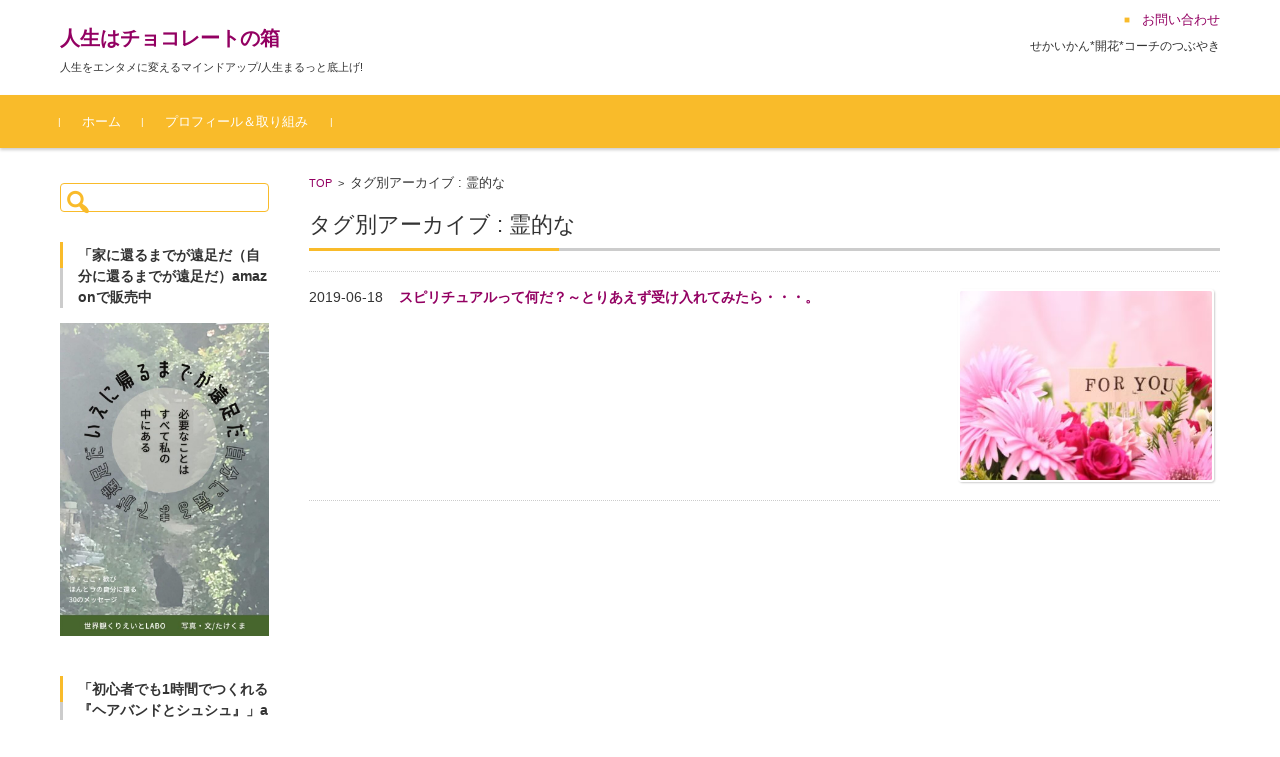

--- FILE ---
content_type: text/html; charset=UTF-8
request_url: https://takekomiku.com/tag/%E9%9C%8A%E7%9A%84%E3%81%AA/
body_size: 17472
content:


<!DOCTYPE html>
<html dir="ltr" lang="ja" prefix="og: https://ogp.me/ns#">
<head>

<meta charset="UTF-8">
<meta name="viewport" content="width=device-width, initial-scale=1">
<link rel="profile" href="http://gmpg.org/xfn/11">
<link rel="pingback" href="https://takekomiku.com/xmlrpc.php" />

<title>霊的な | 人生はチョコレートの箱</title>
	<style>img:is([sizes="auto" i], [sizes^="auto," i]) { contain-intrinsic-size: 3000px 1500px }</style>
	
		<!-- All in One SEO 4.8.7 - aioseo.com -->
	<meta name="robots" content="max-image-preview:large" />
	<link rel="canonical" href="https://takekomiku.com/tag/%e9%9c%8a%e7%9a%84%e3%81%aa/" />
	<meta name="generator" content="All in One SEO (AIOSEO) 4.8.7" />
		<script type="application/ld+json" class="aioseo-schema">
			{"@context":"https:\/\/schema.org","@graph":[{"@type":"BreadcrumbList","@id":"https:\/\/takekomiku.com\/tag\/%E9%9C%8A%E7%9A%84%E3%81%AA\/#breadcrumblist","itemListElement":[{"@type":"ListItem","@id":"https:\/\/takekomiku.com#listItem","position":1,"name":"\u30db\u30fc\u30e0","item":"https:\/\/takekomiku.com","nextItem":{"@type":"ListItem","@id":"https:\/\/takekomiku.com\/tag\/%e9%9c%8a%e7%9a%84%e3%81%aa\/#listItem","name":"\u970a\u7684\u306a"}},{"@type":"ListItem","@id":"https:\/\/takekomiku.com\/tag\/%e9%9c%8a%e7%9a%84%e3%81%aa\/#listItem","position":2,"name":"\u970a\u7684\u306a","previousItem":{"@type":"ListItem","@id":"https:\/\/takekomiku.com#listItem","name":"\u30db\u30fc\u30e0"}}]},{"@type":"CollectionPage","@id":"https:\/\/takekomiku.com\/tag\/%E9%9C%8A%E7%9A%84%E3%81%AA\/#collectionpage","url":"https:\/\/takekomiku.com\/tag\/%E9%9C%8A%E7%9A%84%E3%81%AA\/","name":"\u970a\u7684\u306a | \u4eba\u751f\u306f\u30c1\u30e7\u30b3\u30ec\u30fc\u30c8\u306e\u7bb1","inLanguage":"ja","isPartOf":{"@id":"https:\/\/takekomiku.com\/#website"},"breadcrumb":{"@id":"https:\/\/takekomiku.com\/tag\/%E9%9C%8A%E7%9A%84%E3%81%AA\/#breadcrumblist"}},{"@type":"Person","@id":"https:\/\/takekomiku.com\/#person","name":"\u3072\u3082\u3068\u304d\u306e\u9b54\u6cd5\u4f7f\u3044","image":{"@type":"ImageObject","@id":"https:\/\/takekomiku.com\/tag\/%E9%9C%8A%E7%9A%84%E3%81%AA\/#personImage","url":"https:\/\/secure.gravatar.com\/avatar\/8456b94c451b205d00bd5e4d39578864b89835764eb67a8ac1fad263ec9a27bd?s=96&r=g","width":96,"height":96,"caption":"\u3072\u3082\u3068\u304d\u306e\u9b54\u6cd5\u4f7f\u3044"}},{"@type":"WebSite","@id":"https:\/\/takekomiku.com\/#website","url":"https:\/\/takekomiku.com\/","name":"\u4eba\u751f\u306f\u30c1\u30e7\u30b3\u30ec\u30fc\u30c8\u306e\u7bb1","description":"\u4eba\u751f\u3092\u30a8\u30f3\u30bf\u30e1\u306b\u5909\u3048\u308b\u30de\u30a4\u30f3\u30c9\u30a2\u30c3\u30d7\/\u4eba\u751f\u307e\u308b\u3063\u3068\u5e95\u4e0a\u3052!","inLanguage":"ja","publisher":{"@id":"https:\/\/takekomiku.com\/#person"}}]}
		</script>
		<!-- All in One SEO -->

<link rel='dns-prefetch' href='//secure.gravatar.com' />
<link rel='dns-prefetch' href='//stats.wp.com' />
<link rel='dns-prefetch' href='//v0.wordpress.com' />
<link rel='dns-prefetch' href='//widgets.wp.com' />
<link rel='dns-prefetch' href='//s0.wp.com' />
<link rel='dns-prefetch' href='//0.gravatar.com' />
<link rel='dns-prefetch' href='//1.gravatar.com' />
<link rel='dns-prefetch' href='//2.gravatar.com' />
<link rel='preconnect' href='//c0.wp.com' />
<link rel="alternate" type="application/rss+xml" title="人生はチョコレートの箱 &raquo; フィード" href="https://takekomiku.com/feed/" />
<link rel="alternate" type="application/rss+xml" title="人生はチョコレートの箱 &raquo; コメントフィード" href="https://takekomiku.com/comments/feed/" />
<script type="text/javascript" id="wpp-js" src="https://takekomiku.com/wp-content/plugins/wordpress-popular-posts/assets/js/wpp.min.js?ver=7.3.3" data-sampling="0" data-sampling-rate="100" data-api-url="https://takekomiku.com/wp-json/wordpress-popular-posts" data-post-id="0" data-token="f2789b220c" data-lang="0" data-debug="0"></script>
<link rel="alternate" type="application/rss+xml" title="人生はチョコレートの箱 &raquo; 霊的な タグのフィード" href="https://takekomiku.com/tag/%e9%9c%8a%e7%9a%84%e3%81%aa/feed/" />
		<!-- This site uses the Google Analytics by MonsterInsights plugin v9.11.1 - Using Analytics tracking - https://www.monsterinsights.com/ -->
		<!-- Note: MonsterInsights is not currently configured on this site. The site owner needs to authenticate with Google Analytics in the MonsterInsights settings panel. -->
					<!-- No tracking code set -->
				<!-- / Google Analytics by MonsterInsights -->
		<script type="text/javascript">
/* <![CDATA[ */
window._wpemojiSettings = {"baseUrl":"https:\/\/s.w.org\/images\/core\/emoji\/16.0.1\/72x72\/","ext":".png","svgUrl":"https:\/\/s.w.org\/images\/core\/emoji\/16.0.1\/svg\/","svgExt":".svg","source":{"concatemoji":"https:\/\/takekomiku.com\/wp-includes\/js\/wp-emoji-release.min.js?ver=6.8.3"}};
/*! This file is auto-generated */
!function(s,n){var o,i,e;function c(e){try{var t={supportTests:e,timestamp:(new Date).valueOf()};sessionStorage.setItem(o,JSON.stringify(t))}catch(e){}}function p(e,t,n){e.clearRect(0,0,e.canvas.width,e.canvas.height),e.fillText(t,0,0);var t=new Uint32Array(e.getImageData(0,0,e.canvas.width,e.canvas.height).data),a=(e.clearRect(0,0,e.canvas.width,e.canvas.height),e.fillText(n,0,0),new Uint32Array(e.getImageData(0,0,e.canvas.width,e.canvas.height).data));return t.every(function(e,t){return e===a[t]})}function u(e,t){e.clearRect(0,0,e.canvas.width,e.canvas.height),e.fillText(t,0,0);for(var n=e.getImageData(16,16,1,1),a=0;a<n.data.length;a++)if(0!==n.data[a])return!1;return!0}function f(e,t,n,a){switch(t){case"flag":return n(e,"\ud83c\udff3\ufe0f\u200d\u26a7\ufe0f","\ud83c\udff3\ufe0f\u200b\u26a7\ufe0f")?!1:!n(e,"\ud83c\udde8\ud83c\uddf6","\ud83c\udde8\u200b\ud83c\uddf6")&&!n(e,"\ud83c\udff4\udb40\udc67\udb40\udc62\udb40\udc65\udb40\udc6e\udb40\udc67\udb40\udc7f","\ud83c\udff4\u200b\udb40\udc67\u200b\udb40\udc62\u200b\udb40\udc65\u200b\udb40\udc6e\u200b\udb40\udc67\u200b\udb40\udc7f");case"emoji":return!a(e,"\ud83e\udedf")}return!1}function g(e,t,n,a){var r="undefined"!=typeof WorkerGlobalScope&&self instanceof WorkerGlobalScope?new OffscreenCanvas(300,150):s.createElement("canvas"),o=r.getContext("2d",{willReadFrequently:!0}),i=(o.textBaseline="top",o.font="600 32px Arial",{});return e.forEach(function(e){i[e]=t(o,e,n,a)}),i}function t(e){var t=s.createElement("script");t.src=e,t.defer=!0,s.head.appendChild(t)}"undefined"!=typeof Promise&&(o="wpEmojiSettingsSupports",i=["flag","emoji"],n.supports={everything:!0,everythingExceptFlag:!0},e=new Promise(function(e){s.addEventListener("DOMContentLoaded",e,{once:!0})}),new Promise(function(t){var n=function(){try{var e=JSON.parse(sessionStorage.getItem(o));if("object"==typeof e&&"number"==typeof e.timestamp&&(new Date).valueOf()<e.timestamp+604800&&"object"==typeof e.supportTests)return e.supportTests}catch(e){}return null}();if(!n){if("undefined"!=typeof Worker&&"undefined"!=typeof OffscreenCanvas&&"undefined"!=typeof URL&&URL.createObjectURL&&"undefined"!=typeof Blob)try{var e="postMessage("+g.toString()+"("+[JSON.stringify(i),f.toString(),p.toString(),u.toString()].join(",")+"));",a=new Blob([e],{type:"text/javascript"}),r=new Worker(URL.createObjectURL(a),{name:"wpTestEmojiSupports"});return void(r.onmessage=function(e){c(n=e.data),r.terminate(),t(n)})}catch(e){}c(n=g(i,f,p,u))}t(n)}).then(function(e){for(var t in e)n.supports[t]=e[t],n.supports.everything=n.supports.everything&&n.supports[t],"flag"!==t&&(n.supports.everythingExceptFlag=n.supports.everythingExceptFlag&&n.supports[t]);n.supports.everythingExceptFlag=n.supports.everythingExceptFlag&&!n.supports.flag,n.DOMReady=!1,n.readyCallback=function(){n.DOMReady=!0}}).then(function(){return e}).then(function(){var e;n.supports.everything||(n.readyCallback(),(e=n.source||{}).concatemoji?t(e.concatemoji):e.wpemoji&&e.twemoji&&(t(e.twemoji),t(e.wpemoji)))}))}((window,document),window._wpemojiSettings);
/* ]]> */
</script>
<style id='wp-emoji-styles-inline-css' type='text/css'>

	img.wp-smiley, img.emoji {
		display: inline !important;
		border: none !important;
		box-shadow: none !important;
		height: 1em !important;
		width: 1em !important;
		margin: 0 0.07em !important;
		vertical-align: -0.1em !important;
		background: none !important;
		padding: 0 !important;
	}
</style>
<link rel='stylesheet' id='wp-block-library-css' href='https://c0.wp.com/c/6.8.3/wp-includes/css/dist/block-library/style.min.css' type='text/css' media='all' />
<style id='classic-theme-styles-inline-css' type='text/css'>
/*! This file is auto-generated */
.wp-block-button__link{color:#fff;background-color:#32373c;border-radius:9999px;box-shadow:none;text-decoration:none;padding:calc(.667em + 2px) calc(1.333em + 2px);font-size:1.125em}.wp-block-file__button{background:#32373c;color:#fff;text-decoration:none}
</style>
<style id='rinkerg-gutenberg-rinker-style-inline-css' type='text/css'>
.wp-block-create-block-block{background-color:#21759b;color:#fff;padding:2px}

</style>
<link rel='stylesheet' id='quads-style-css-css' href='https://takekomiku.com/wp-content/plugins/quick-adsense-reloaded/includes/gutenberg/dist/blocks.style.build.css?ver=2.0.94' type='text/css' media='all' />
<link rel='stylesheet' id='mediaelement-css' href='https://c0.wp.com/c/6.8.3/wp-includes/js/mediaelement/mediaelementplayer-legacy.min.css' type='text/css' media='all' />
<link rel='stylesheet' id='wp-mediaelement-css' href='https://c0.wp.com/c/6.8.3/wp-includes/js/mediaelement/wp-mediaelement.min.css' type='text/css' media='all' />
<style id='jetpack-sharing-buttons-style-inline-css' type='text/css'>
.jetpack-sharing-buttons__services-list{display:flex;flex-direction:row;flex-wrap:wrap;gap:0;list-style-type:none;margin:5px;padding:0}.jetpack-sharing-buttons__services-list.has-small-icon-size{font-size:12px}.jetpack-sharing-buttons__services-list.has-normal-icon-size{font-size:16px}.jetpack-sharing-buttons__services-list.has-large-icon-size{font-size:24px}.jetpack-sharing-buttons__services-list.has-huge-icon-size{font-size:36px}@media print{.jetpack-sharing-buttons__services-list{display:none!important}}.editor-styles-wrapper .wp-block-jetpack-sharing-buttons{gap:0;padding-inline-start:0}ul.jetpack-sharing-buttons__services-list.has-background{padding:1.25em 2.375em}
</style>
<style id='global-styles-inline-css' type='text/css'>
:root{--wp--preset--aspect-ratio--square: 1;--wp--preset--aspect-ratio--4-3: 4/3;--wp--preset--aspect-ratio--3-4: 3/4;--wp--preset--aspect-ratio--3-2: 3/2;--wp--preset--aspect-ratio--2-3: 2/3;--wp--preset--aspect-ratio--16-9: 16/9;--wp--preset--aspect-ratio--9-16: 9/16;--wp--preset--color--black: #000000;--wp--preset--color--cyan-bluish-gray: #abb8c3;--wp--preset--color--white: #ffffff;--wp--preset--color--pale-pink: #f78da7;--wp--preset--color--vivid-red: #cf2e2e;--wp--preset--color--luminous-vivid-orange: #ff6900;--wp--preset--color--luminous-vivid-amber: #fcb900;--wp--preset--color--light-green-cyan: #7bdcb5;--wp--preset--color--vivid-green-cyan: #00d084;--wp--preset--color--pale-cyan-blue: #8ed1fc;--wp--preset--color--vivid-cyan-blue: #0693e3;--wp--preset--color--vivid-purple: #9b51e0;--wp--preset--gradient--vivid-cyan-blue-to-vivid-purple: linear-gradient(135deg,rgba(6,147,227,1) 0%,rgb(155,81,224) 100%);--wp--preset--gradient--light-green-cyan-to-vivid-green-cyan: linear-gradient(135deg,rgb(122,220,180) 0%,rgb(0,208,130) 100%);--wp--preset--gradient--luminous-vivid-amber-to-luminous-vivid-orange: linear-gradient(135deg,rgba(252,185,0,1) 0%,rgba(255,105,0,1) 100%);--wp--preset--gradient--luminous-vivid-orange-to-vivid-red: linear-gradient(135deg,rgba(255,105,0,1) 0%,rgb(207,46,46) 100%);--wp--preset--gradient--very-light-gray-to-cyan-bluish-gray: linear-gradient(135deg,rgb(238,238,238) 0%,rgb(169,184,195) 100%);--wp--preset--gradient--cool-to-warm-spectrum: linear-gradient(135deg,rgb(74,234,220) 0%,rgb(151,120,209) 20%,rgb(207,42,186) 40%,rgb(238,44,130) 60%,rgb(251,105,98) 80%,rgb(254,248,76) 100%);--wp--preset--gradient--blush-light-purple: linear-gradient(135deg,rgb(255,206,236) 0%,rgb(152,150,240) 100%);--wp--preset--gradient--blush-bordeaux: linear-gradient(135deg,rgb(254,205,165) 0%,rgb(254,45,45) 50%,rgb(107,0,62) 100%);--wp--preset--gradient--luminous-dusk: linear-gradient(135deg,rgb(255,203,112) 0%,rgb(199,81,192) 50%,rgb(65,88,208) 100%);--wp--preset--gradient--pale-ocean: linear-gradient(135deg,rgb(255,245,203) 0%,rgb(182,227,212) 50%,rgb(51,167,181) 100%);--wp--preset--gradient--electric-grass: linear-gradient(135deg,rgb(202,248,128) 0%,rgb(113,206,126) 100%);--wp--preset--gradient--midnight: linear-gradient(135deg,rgb(2,3,129) 0%,rgb(40,116,252) 100%);--wp--preset--font-size--small: 13px;--wp--preset--font-size--medium: 20px;--wp--preset--font-size--large: 36px;--wp--preset--font-size--x-large: 42px;--wp--preset--spacing--20: 0.44rem;--wp--preset--spacing--30: 0.67rem;--wp--preset--spacing--40: 1rem;--wp--preset--spacing--50: 1.5rem;--wp--preset--spacing--60: 2.25rem;--wp--preset--spacing--70: 3.38rem;--wp--preset--spacing--80: 5.06rem;--wp--preset--shadow--natural: 6px 6px 9px rgba(0, 0, 0, 0.2);--wp--preset--shadow--deep: 12px 12px 50px rgba(0, 0, 0, 0.4);--wp--preset--shadow--sharp: 6px 6px 0px rgba(0, 0, 0, 0.2);--wp--preset--shadow--outlined: 6px 6px 0px -3px rgba(255, 255, 255, 1), 6px 6px rgba(0, 0, 0, 1);--wp--preset--shadow--crisp: 6px 6px 0px rgba(0, 0, 0, 1);}:where(.is-layout-flex){gap: 0.5em;}:where(.is-layout-grid){gap: 0.5em;}body .is-layout-flex{display: flex;}.is-layout-flex{flex-wrap: wrap;align-items: center;}.is-layout-flex > :is(*, div){margin: 0;}body .is-layout-grid{display: grid;}.is-layout-grid > :is(*, div){margin: 0;}:where(.wp-block-columns.is-layout-flex){gap: 2em;}:where(.wp-block-columns.is-layout-grid){gap: 2em;}:where(.wp-block-post-template.is-layout-flex){gap: 1.25em;}:where(.wp-block-post-template.is-layout-grid){gap: 1.25em;}.has-black-color{color: var(--wp--preset--color--black) !important;}.has-cyan-bluish-gray-color{color: var(--wp--preset--color--cyan-bluish-gray) !important;}.has-white-color{color: var(--wp--preset--color--white) !important;}.has-pale-pink-color{color: var(--wp--preset--color--pale-pink) !important;}.has-vivid-red-color{color: var(--wp--preset--color--vivid-red) !important;}.has-luminous-vivid-orange-color{color: var(--wp--preset--color--luminous-vivid-orange) !important;}.has-luminous-vivid-amber-color{color: var(--wp--preset--color--luminous-vivid-amber) !important;}.has-light-green-cyan-color{color: var(--wp--preset--color--light-green-cyan) !important;}.has-vivid-green-cyan-color{color: var(--wp--preset--color--vivid-green-cyan) !important;}.has-pale-cyan-blue-color{color: var(--wp--preset--color--pale-cyan-blue) !important;}.has-vivid-cyan-blue-color{color: var(--wp--preset--color--vivid-cyan-blue) !important;}.has-vivid-purple-color{color: var(--wp--preset--color--vivid-purple) !important;}.has-black-background-color{background-color: var(--wp--preset--color--black) !important;}.has-cyan-bluish-gray-background-color{background-color: var(--wp--preset--color--cyan-bluish-gray) !important;}.has-white-background-color{background-color: var(--wp--preset--color--white) !important;}.has-pale-pink-background-color{background-color: var(--wp--preset--color--pale-pink) !important;}.has-vivid-red-background-color{background-color: var(--wp--preset--color--vivid-red) !important;}.has-luminous-vivid-orange-background-color{background-color: var(--wp--preset--color--luminous-vivid-orange) !important;}.has-luminous-vivid-amber-background-color{background-color: var(--wp--preset--color--luminous-vivid-amber) !important;}.has-light-green-cyan-background-color{background-color: var(--wp--preset--color--light-green-cyan) !important;}.has-vivid-green-cyan-background-color{background-color: var(--wp--preset--color--vivid-green-cyan) !important;}.has-pale-cyan-blue-background-color{background-color: var(--wp--preset--color--pale-cyan-blue) !important;}.has-vivid-cyan-blue-background-color{background-color: var(--wp--preset--color--vivid-cyan-blue) !important;}.has-vivid-purple-background-color{background-color: var(--wp--preset--color--vivid-purple) !important;}.has-black-border-color{border-color: var(--wp--preset--color--black) !important;}.has-cyan-bluish-gray-border-color{border-color: var(--wp--preset--color--cyan-bluish-gray) !important;}.has-white-border-color{border-color: var(--wp--preset--color--white) !important;}.has-pale-pink-border-color{border-color: var(--wp--preset--color--pale-pink) !important;}.has-vivid-red-border-color{border-color: var(--wp--preset--color--vivid-red) !important;}.has-luminous-vivid-orange-border-color{border-color: var(--wp--preset--color--luminous-vivid-orange) !important;}.has-luminous-vivid-amber-border-color{border-color: var(--wp--preset--color--luminous-vivid-amber) !important;}.has-light-green-cyan-border-color{border-color: var(--wp--preset--color--light-green-cyan) !important;}.has-vivid-green-cyan-border-color{border-color: var(--wp--preset--color--vivid-green-cyan) !important;}.has-pale-cyan-blue-border-color{border-color: var(--wp--preset--color--pale-cyan-blue) !important;}.has-vivid-cyan-blue-border-color{border-color: var(--wp--preset--color--vivid-cyan-blue) !important;}.has-vivid-purple-border-color{border-color: var(--wp--preset--color--vivid-purple) !important;}.has-vivid-cyan-blue-to-vivid-purple-gradient-background{background: var(--wp--preset--gradient--vivid-cyan-blue-to-vivid-purple) !important;}.has-light-green-cyan-to-vivid-green-cyan-gradient-background{background: var(--wp--preset--gradient--light-green-cyan-to-vivid-green-cyan) !important;}.has-luminous-vivid-amber-to-luminous-vivid-orange-gradient-background{background: var(--wp--preset--gradient--luminous-vivid-amber-to-luminous-vivid-orange) !important;}.has-luminous-vivid-orange-to-vivid-red-gradient-background{background: var(--wp--preset--gradient--luminous-vivid-orange-to-vivid-red) !important;}.has-very-light-gray-to-cyan-bluish-gray-gradient-background{background: var(--wp--preset--gradient--very-light-gray-to-cyan-bluish-gray) !important;}.has-cool-to-warm-spectrum-gradient-background{background: var(--wp--preset--gradient--cool-to-warm-spectrum) !important;}.has-blush-light-purple-gradient-background{background: var(--wp--preset--gradient--blush-light-purple) !important;}.has-blush-bordeaux-gradient-background{background: var(--wp--preset--gradient--blush-bordeaux) !important;}.has-luminous-dusk-gradient-background{background: var(--wp--preset--gradient--luminous-dusk) !important;}.has-pale-ocean-gradient-background{background: var(--wp--preset--gradient--pale-ocean) !important;}.has-electric-grass-gradient-background{background: var(--wp--preset--gradient--electric-grass) !important;}.has-midnight-gradient-background{background: var(--wp--preset--gradient--midnight) !important;}.has-small-font-size{font-size: var(--wp--preset--font-size--small) !important;}.has-medium-font-size{font-size: var(--wp--preset--font-size--medium) !important;}.has-large-font-size{font-size: var(--wp--preset--font-size--large) !important;}.has-x-large-font-size{font-size: var(--wp--preset--font-size--x-large) !important;}
:where(.wp-block-post-template.is-layout-flex){gap: 1.25em;}:where(.wp-block-post-template.is-layout-grid){gap: 1.25em;}
:where(.wp-block-columns.is-layout-flex){gap: 2em;}:where(.wp-block-columns.is-layout-grid){gap: 2em;}
:root :where(.wp-block-pullquote){font-size: 1.5em;line-height: 1.6;}
</style>
<link rel='stylesheet' id='mashsb-styles-css' href='https://takekomiku.com/wp-content/plugins/mashsharer/assets/css/mashsb.min.css?ver=4.0.47' type='text/css' media='all' />
<style id='mashsb-styles-inline-css' type='text/css'>
.mashsb-count {color:#cccccc;}@media only screen and (min-width:568px){.mashsb-buttons a {min-width: 177px;}}
</style>
<link rel='stylesheet' id='wordpress-popular-posts-css-css' href='https://takekomiku.com/wp-content/plugins/wordpress-popular-posts/assets/css/wpp.css?ver=7.3.3' type='text/css' media='all' />
<link rel='stylesheet' id='yyi_rinker_stylesheet-css' href='https://takekomiku.com/wp-content/plugins/yyi-rinker/css/style.css?v=1.11.1&#038;ver=6.8.3' type='text/css' media='all' />
<link rel='stylesheet' id='fsvbasic-style-css' href='https://takekomiku.com/wp-content/themes/fsvbasic/style.css?ver=6.8.3' type='text/css' media='all' />
<link rel='stylesheet' id='jquery-bxslider-styles-css' href='https://takekomiku.com/wp-content/themes/fsvbasic/css/jquery.bxslider.css?ver=6.8.3' type='text/css' media='all' />
<link rel='stylesheet' id='fsvbasic-overwrite-css' href='https://takekomiku.com/wp-content/themes/fsvbasic/css/overwrite.css?ver=6.8.3' type='text/css' media='all' />
<link rel='stylesheet' id='dashicons-css' href='https://c0.wp.com/c/6.8.3/wp-includes/css/dashicons.min.css' type='text/css' media='all' />
<link rel='stylesheet' id='jetpack_likes-css' href='https://c0.wp.com/p/jetpack/15.0.2/modules/likes/style.css' type='text/css' media='all' />
<style id='quads-styles-inline-css' type='text/css'>

    .quads-location ins.adsbygoogle {
        background: transparent !important;
    }.quads-location .quads_rotator_img{ opacity:1 !important;}
    .quads.quads_ad_container { display: grid; grid-template-columns: auto; grid-gap: 10px; padding: 10px; }
    .grid_image{animation: fadeIn 0.5s;-webkit-animation: fadeIn 0.5s;-moz-animation: fadeIn 0.5s;
        -o-animation: fadeIn 0.5s;-ms-animation: fadeIn 0.5s;}
    .quads-ad-label { font-size: 12px; text-align: center; color: #333;}
    .quads_click_impression { display: none;} .quads-location, .quads-ads-space{max-width:100%;} @media only screen and (max-width: 480px) { .quads-ads-space, .penci-builder-element .quads-ads-space{max-width:340px;}}
</style>
<script type="text/javascript" src="https://c0.wp.com/c/6.8.3/wp-includes/js/jquery/jquery.min.js" id="jquery-core-js"></script>
<script type="text/javascript" src="https://c0.wp.com/c/6.8.3/wp-includes/js/jquery/jquery-migrate.min.js" id="jquery-migrate-js"></script>
<script type="text/javascript" id="mashsb-js-extra">
/* <![CDATA[ */
var mashsb = {"shares":"24","round_shares":"1","animate_shares":"0","dynamic_buttons":"0","share_url":"https:\/\/takekomiku.com\/what-is-spiritual\/","title":"%E3%82%B9%E3%83%94%E3%83%AA%E3%83%81%E3%83%A5%E3%82%A2%E3%83%AB%E3%81%A3%E3%81%A6%E4%BD%95%E3%81%A0%EF%BC%9F%EF%BD%9E%E3%81%A8%E3%82%8A%E3%81%82%E3%81%88%E3%81%9A%E5%8F%97%E3%81%91%E5%85%A5%E3%82%8C%E3%81%A6%E3%81%BF%E3%81%9F%E3%82%89%E3%83%BB%E3%83%BB%E3%83%BB%E3%80%82","image":"https:\/\/takekomiku.com\/wp-content\/uploads\/2019\/06\/bcfc4516a03f27fd08c549a4f1d72b29_s.jpg","desc":"\u300c\u30b9\u30d4\u30ea\u30c1\u30e5\u30a2\u30eb\u300d\u3063\u3066\u306a\u3093\u3060\u308d\u3046\uff1f\uff1f\n\n\n\n\u8abf\u3079\u3066\u307f\u305f\u3002\u76f4\u8a33\u3059\u308b\u3068\u300c\u970a\u7684\u306a\u3082\u306e\u300d\u306a\u3093\u3060\u3063\u3066\u3002\n\n\n\n\n\n\n\n\u300c\u970a\u7684\u306a\u300d\u3068\u3044\u3046\u8868\u73fe\u306f\u306a\u3093\u3060\u304b\u30aa\u30ab\u30eb\u30c8\u30c1\u30c3\u30af\u306b\u611f\u3058\u308b\u306a\uff5e\u3002\n\n\n\n\u3046\uff5e\u3093\u3002\u305d\u306e\u610f\u5473\u3067\u3044\u3046\u3068\u308f\u305f\u3057\u306b\u306f\u6301\u3061\u5408\u308f\u305b\u3066\u3044\u306a\u3044\u80fd\u529b\u3002\n\n\n\n\u305d\u3046\u3044\u3046\u610f\u5473\u3067\u306f\u3001\u308f\u305f\u3057\u306f\u307e\u3063\u305f\u304f\u30b9\u30d4\u30ea\u30c1\u30e5\u30eb\u306a\u4eba\u9593\u3058\u3083\u306a\u3044\u3002(\u7b11)\n\n\n\n\n\n\n\n\u3067\u3082\u30b9\u30d4\u30ea\u30c1\u30e5\u30a2\u30eb\u7684\u306a\u4e16\u754c\u306e\u3053\u3068\u306f\u8208\u5473\u3042\u308a\u3042\u308a\u3002\n\n\n\n\u3068\u3044\u3046\u304b\u4eba\u9593\u306e\u672c\u8cea\u3063\u3066\u672c\u5f53\u306f\u30b9\u30d4\u30ea\u30c1\u30e5\u30a2\u30eb\u5074\u306a\u3093\u3058\u3083\u306a\u3044\u304b\u3068\u601d\u3063\u3066\u308b\u3002\n\n\n\n\u306b\u3093\u3052\u3093\u3063\u3066\u3001\u76ee\u306b\u898b\u3048\u308b\u9854\u3068\u8eab\u4f53\u3060\u3051\u3067\u51fa\u6765\u3066\u308b\u308f\u3051\u3058\u3083\u306a\u3044\u3002\n\n\n\n\u76ee\u306b\u898b\u3048\u3066\u306a\u3044\u90e8\u5206\u306e\u65b9\u304c\u5727\u5012\u7684\u306b\u591a\u3044\u3002\n\n\n\n\n\n\n\n\u3060\u3063\u3066\u306d\u3001\u8133\u5185\u3067\u8d77\u3053\u3063\u305f\u3053\u3068\u3063\u3066\u76ee\u306b\u898b\u3048\u306a\u3044\u3067\u3057\u3087\u3002\n\n\n\n\u304b\u3051\u96e2\u308c\u3066\u3044\u308b\u4e8c\u3064\u306e\u3053\u3068\u3092\u3001\u8133\u5185\u306e\u96fb\u6c17\u4fe1\u53f7\u3067\u7e4b\u3044\u3067\u65b0\u3057\u3044\u3053\u3068\u3092\u751f\u307f\u51fa\u3059\u3002\u306a\u3093\u3066\u307e\u3055\u306b\u76ee\u306b\u898b\u3048\u306a\u3044\u4e16\u754c\u3067\u8d77\u304d\u3066\u3044\u308b\u3053\u3068\u3002\n\n\n\n\u5fc3\u306e\u4e2d\u3067\u8d77\u304d\u3066\u308b\u3053\u3068\u3060\u3063\u3066\u3001\u76ee\u306b\u898b\u3048\u306a\u3044\u3053\u3068\u306e\u65b9\u304c\u591a\u3044\u3002\n\n\n\n\u611f\u3058\u308b\u3053\u3068\u306f\u51fa\u6765\u305f\u308a\u3059\u308b\u3051\u3069\u3001\u305d\u308c\u306f\u76ee\u306b\u898b\u3048\u3066\u308b\u308f\u3051\u3058\u3083\u306a\u3044\u3002\n\n\n\n\u81ea\u5206\u304c\u767a\u3057\u3066\u3044\u308b\u5468\u6ce2\u6570\u3068\u540c\u3058\u3082\u306e\u3092\u5f15\u304d\u5bc4\u305b\u3066\u3044\u308b\u306e\u3060\u3063\u3066\u3001\u76ee\u306b\u898b\u3048\u306a\u3044\u4e16\u754c\u3060\u3051\u3069\u3001\u5b9f\u969b\u8d77\u304d\u3061\u3083\u3046\u3093\u3060\u306a\uff5e\u3002\n\n\n\n\u30e9\u30b8\u30aa\u306e\u5468\u6ce2\u6570\u3068\u540c\u3058\n\n\n\n\u30c1\u30e3\u30f3\u30cd\u30eb\u3092\u5408\u308f\u305b\u308b\u3068\u3001\u305d\u306e\u30c1\u30e3\u30f3\u30cd\u30eb\u306b\u3042\u3063\u305f\u3082\u306e\u3092\u30ad\u30e3\u30c3\u30c1\u3059\u308b\u3002\n\n\n\n\u5f53\u7136\u3068\u3044\u3048\u3070\u5f53\u7136\u3060\u3088\u306d\uff5e\u3063\u3066\u601d\u3046\u3093\u3060\u3051\u3069\u306d\u3002\n\n\n\n\u300c\u305d\u3046\u3044\u3046\u306e\u306f\u4fe1\u3058\u306a\u3044\u306e\uff01\uff01\u300d\u306a\u3093\u3066\u9811\u306a\u306b\u62d2\u5426\u3059\u308b\u4eba\u304c\u3044\u308b\u306e\u3082\u4e8b\u5b9f\u3060\u3088\u306d\u3002\n\n\n\n\u3060\u304b\u3089\u3001\u304a\u597d\u304d\u306b\u3069\u3046\u305e\u266a\n\n\n\n\u300c\u4fe1\u3058\u308b\u306e\u3082\u3001\u4fe1\u3058\u306a\u3044\u306e\u3082\u3042\u306a\u305f\u6b21\u7b2c\u300d(\u7b11)\n\n\n\n\n\n\n\n\n\n\n\n\n\n\n\n\u305f\u3060\u3001\u3069\u3093\u306a\u3053\u3068\u3067\u3082\u305d\u3046\u3060\u3051\u3069\u3001\u81ea\u5206\u306e\u4fa1\u5024\u89b3\u3068\u306f\u7570\u306a\u308b\u7269\u3092\u3044\u3063\u305f\u3093\u53d7\u3051\u5165\u308c\u3066\u307f\u308b\u3063\u3066\u3044\u3046\u306e\u306f\u81ea\u5206\u306e\u67a0\u304c\u5e83\u304c\u3063\u3066\u3044\u3044\u306a\uff5e\u3068\u601d\u3046\u306e\u3067\u3059\u3002\n\n\n\n\u53d7\u3051\u53d6\u3063\u3066\u307f\u305f\u3042\u3068\u306b\u3001\u53d6\u308a\u5165\u308c\u308b\u304b\u3069\u3046\u304b\u306f\u9078\u629e\u3067\u304d\u308b\u3057\u306d\u3002\n\n\n\n\u9811\u306a\u306b\u62d2\u5426\u3057\u3066\u3044\u308b\u3068\u3001\u77e5\u308b\u3053\u3068\u3059\u3089\u51fa\u6765\u306a\u3044\u3002\n\n\n\n\u306a\u3093\u3068\u3082\u3082\u3063\u305f\u3044\u306a\u3044\u3068\u601d\u3046\u3093\u3060\u306a\u3002\n\n\n\n\n\n\n\n\u6700\u8fd1\u306f\u597d\u5947\u5fc3\u306e\u8d74\u304f\u307e\u307e\u3001\u8208\u5473\u306e\u3042\u308b\u3053\u3068\u3092\u53d6\u308a\u5165\u308c\u3066\u3044\u308b\u3068\u3001\u306a\u3093\u3060\u304b\u30b9\u30d4\u30ea\u30c1\u30e5\u30a2\u30eb\u306a\u65b9\u5411\u306e\u60c5\u5831\u306b\u8fbf\u308a\u3064\u304f\u3053\u3068\u304c\u3068\u3066\u3082\u591a\u3044\u3002\n\n\n\n\u3068\u8a00\u3063\u3066\u3082\u3001\u30aa\u30ab\u30eb\u30c8\u30c1\u30c3\u30af\u306a\u3053\u3068\u3058\u3083\u306a\u304f\u3066\u306d\u3002\n\n\n\n\u3069\u3061\u3089\u304b\u3068\u3044\u3046\u3068\u300c\u7cbe\u795e\u6027\u300d\u3068\u3044\u3046\u304b\u300c\u9b42\u306e\u76ee\u7684\u300d\u3068\u3044\u3046\u610f\u5473\u5408\u3044\u3002\n\n\n\n\n\n\n\n\u6628\u65e5\u306e\u8a18\u4e8b\u3067\u3082\u3001\u3061\u3087\u3063\u3068\u3060\u3051\u66f8\u3044\u305f\u3093\u3060\u3051\u3069\u3001\u30e1\u30c3\u30bb\u30fc\u30b8\u3063\u3066\u3042\u308a\u3068\u3042\u3089\u3086\u308b\u65b9\u6cd5\u3067\u3084\u3063\u3066\u304f\u308b\u3002\u3063\u3066\u601d\u3063\u3066\u307e\u3059\u3002\n\n\n\n\u4f55\u5ea6\u3082\u7e70\u308a\u8fd4\u3057\u8a2a\u308c\u308b\u30e1\u30c3\u30bb\u30fc\u30b8\u306b\u306f\u3069\u3093\u306a\u610f\u5473\u304c\u3042\u308b\u3093\u3060\u308d\u3046\uff1f\u3063\u3066\u610f\u8b58\u3092\u5411\u3051\u3066\u307f\u308b\u3068\u81ea\u5206\u3092\u6df1\u5800\u3067\u304d\u308b\u304d\u3063\u304b\u3051\u306b\u306a\u308a\u307e\u3059\u3002\n\n\n\n\n\n\n\n\u6700\u8fd1\u983b\u7e41\u306b\u76ee\u306b\u3059\u308b\u30ad\u30fc\u30ef\u30fc\u30c9\u304c\u3042\u3063\u3066\u3001\u305d\u306e\u672c\u8cea\u3092\u4eca\u63a2\u308a\u4e2d\u3002\n\n\n\n\u7d76\u8cdb\u5b9f\u9a13\u4e2d\u306a\u306e\u3067\u3001\u305d\u306e\u610f\u5473\u304c\u308f\u304b\u3063\u305f\u3089\u3001\u3053\u306e\u30d6\u30ed\u30b0\u306b\u66f8\u304d\u307e\u3059\u3002\n\n\n\n\n\n\n\n\u305d\u308c\u3068\u3001\u3053\u3053\u6570\u65e5\u6bce\u65e5\u306e\u3088\u3046\u306b\u76ee\u306b\u3059\u308b\u6570\u5b57\u304c\u3042\u308b\u306e\u3002\n\n\n\n\u305d\u306e\u6570\u5b57\u306f\u300c1001\u300d\u307e\u305f\u306f\u300c1010\u300d\n\n\n\n\u4f55\u5ea6\u3082\u4f55\u5ea6\u3082\u76ee\u6483\u3059\u308b\u306e\u3002\n\n\n\n\u4f8b\u3048\u3070\u8eca\u306e\u30ca\u30f3\u30d0\u30fc\u3068\u304b\u3067\u3082\u30fb\u30fb\u30fb\u9055\u3046\u8eca\u7a2e\u306a\u306e\u306b\u540c\u3058\u30ca\u30f3\u30d0\u30fc\n\n\n\n\u3042\u307e\u308a\u306b\u3082\u983b\u7e41\u306b\u76ee\u306b\u3059\u308b\u304b\u3089\u3001\u6c17\u306b\u306a\u3063\u3066\u8abf\u3079\u3066\u307f\u305f\u3002\n\n\n\n\n\n\n\n\n\n\n\n\n\n\n\n\u4f55\u5ea6\u3082\u76ee\u306b\u3059\u308b\u6570\u5b57\u304c\u3042\u308b\u306a\u3089\u3001\u306a\u306b\u304b\u3082\u30e1\u30c3\u30bb\u30fc\u30b8\u304b\u3082\u3057\u308c\u306a\u3044\u3002\n\n\n\n\u300c\u30a8\u30f3\u30b8\u30a7\u30eb\u30ca\u30f3\u30d0\u30fc\u300d\u300c\u6570\u5b57\u300d\u3067\u691c\u7d22\u3059\u308b\u3068\u610f\u5473\u3092\u6559\u3048\u3066\u304f\u308c\u308b\u30b5\u30a4\u30c8\u304c\u3042\u308b\u3093\u3060\u3088\u3002\u306a\u3093\u3068\u3082\u3042\u308a\u304c\u305f\u3044\u3002\n\n\n\n\n\n\n\n \u305d\u3053\u306b\u66f8\u3044\u3066\u3042\u308b\u3053\u3068\u3092\u53d7\u3051\u53d6\u308b\u306e\u3082\u81ea\u7531\u3060\u3057\u3001\u53d7\u3051\u53d6\u3089\u306a\u3044\u306e\u3082\u81ea\u7531\n\n\n\n\n\n\n\n\u308f\u305f\u3057\u306b\u3068\u3063\u3066\u306f\u3001\u300c\u5fc5\u8981\u3060\u304b\u3089\u4f55\u5ea6\u3082\u76ee\u306b\u3059\u308b\u3093\u3060\u308d\u3046\u306a\u3002\u4f55\u304b\u306b\u6c17\u304c\u3064\u3051\u3088\u3002\u300d\u3068\u3044\u3046\u30b5\u30a4\u30f3\u306a\u3093\u3060\u308d\u3046\u306a\u3002\u3068\u53d7\u3051\u53d6\u3063\u3066\u3001\u300c\u3044\u3044\u65b9\u300d\u306b\u89e3\u91c8\u3057\u3066\u307e\u3059\u3002\n\n\n\n \u601d\u3044\u8fbc\u307f\u306e\u529b\u3063\u3066\u3081\u3061\u3083\u304f\u3061\u3083\u5927\u304d\u304f\u3066\u3001\u300c\u3044\u3044\u610f\u5473\u300d\u3067\u81ea\u5206\u81ea\u8eab\u3092\u6d17\u8133\u3059\u308b\u306e\u306b\u5f79\u7acb\u3064\u3093\u3067\u3059\u3002\n\n\n\n\n\n\n\n\u601d\u3044\u8fbc\u307f\u5f37\u304f\u3066\u3001\u5834\u6240\u3092\u9593\u9055\u3046\u306a\u3069\u306e\u3084\u3089\u304b\u3057\u3082\u7d50\u69cb\u591a\u3044\u3051\u3069\u306d\u30fb\u30fb\u30fb\n\n\n\n\u3064\u3044\u3084\u3089\u304b\u3059\u300c\u30b5\u30b6\u30a8\u3055\u3093\u7684\u300d\u306a\u90e8\u5206\u306f\u300c\u30b9\u30d4\u30ea\u30c1\u30e5\u30a2\u30eb\u300d\u3068\u306f\u95a2\u4fc2\u306a\u3044\u3051\u3069\u3002(\u7b11)\n\n\n\n\n\n\n\n\u30a2\u30f3\u30c6\u30ca\u5f35\u3063\u3066\u308b\u3068\u3001\u3044\u308d\uff5e\u3093\u306a\u30e1\u30c3\u30bb\u30fc\u30b8\u304c\u3042\u308a\u3068\u3042\u3089\u3086\u308b\u3068\u3053\u308d\u306b\u3042\u308b\u3093\u3060\u306a\uff5e\u3063\u3066\u6c17\u304c\u3064\u304d\u307e\u3059\u3002\n\n\n\n\u30e1\u30c3\u30bb\u30fc\u30b8\u306f\u305d\u306e\u307e\u307e\u30c0\u30a4\u30ec\u30af\u30c8\u306e\u610f\u5473\u3082\u3042\u308b\u3051\u3069\u3001\u4f55\u304b\u306b\u6c17\u4ed8\u304f\u305f\u3081\u306e\u304d\u3063\u304b\u3051\u306e\u3053\u3068\u3082\u3042\u308b\u3002\n\n\n\n\u30e1\u30c3\u30bb\u30fc\u30b8\u304c\u6765\u3066\u3044\u308b\u306e\u306b\u6c17\u304c\u3064\u304b\u306a\u3044\u3093\u3060\u3068\u3057\u305f\u3089\u3001\u81ea\u5206\u306e\u5fc3\u3092\u507d\u3063\u3066\u751f\u304d\u3066\u3044\u308b\u304b\u3089\u304b\u3082\u3057\u308c\u306a\u3044\u3088\u3002\n\n\n\n\u300c\u305d\u3046\u304b\u3082\u3057\u308c\u306a\u3044\u306a\u300d\u3068\u3082\u3057\u601d\u3046\u306a\u3089\u3001\u305c\u3072\u6628\u65e5\u306e\u8a18\u4e8b\u300c\u3042\u306a\u305f\u306e\u3068\u3053\u308d\u306b\u3082\u5c4a\u3044\u3066\u3044\u308b\uff5e\u30e1\u30c3\u30bb\u30fc\u30b8\u30dc\u30c3\u30af\u30b9\u3092\u958b\u3051\u308b\u65b9\u6cd5\u300d\u3092\u8aad\u3093\u3067\u307f\u3066\u304f\u3060\u3055\u3044\u3002\n\n\n\n\n\n\n\n\u30d6\u30ed\u30b0\u30e9\u30f3\u30ad\u30f3\u30b0\u306b\u53c2\u52a0\u3057\u3066\u307e\u3059\u3002\u30d1\u30f3\u30c0\u3061\u3083\u3093\u3092\u30dd\u30c1\u3063\u3068\u3057\u3066\u304f\u308c\u308b\u3068\u52b1\u307f\u306b\u306a\u308a\u307e\u3059\u266a\n\n\n\n\u306b\u307b\u3093\u30d6\u30ed\u30b0\u6751","hashtag":"","subscribe":"content","subscribe_url":"","activestatus":"1","singular":"0","twitter_popup":"1","refresh":"0","nonce":"d4c2d7d6ce","postid":"","servertime":"1769030778","ajaxurl":"https:\/\/takekomiku.com\/wp-admin\/admin-ajax.php"};
/* ]]> */
</script>
<script type="text/javascript" src="https://takekomiku.com/wp-content/plugins/mashsharer/assets/js/mashsb.min.js?ver=4.0.47" id="mashsb-js"></script>
<script type="text/javascript" src="https://takekomiku.com/wp-content/plugins/yyi-rinker/js/event-tracking.js?v=1.11.1" id="yyi_rinker_event_tracking_script-js"></script>
<script type="text/javascript" src="https://takekomiku.com/wp-content/themes/fsvbasic/js/jquery.bxslider.min.js?ver=1" id="jquery-bxslider-js"></script>
<script type="text/javascript" src="https://takekomiku.com/wp-content/themes/fsvbasic/js/responsive.js?ver=1" id="jquery-responsive-js"></script>
<link rel="https://api.w.org/" href="https://takekomiku.com/wp-json/" /><link rel="alternate" title="JSON" type="application/json" href="https://takekomiku.com/wp-json/wp/v2/tags/1657" /><link rel="EditURI" type="application/rsd+xml" title="RSD" href="https://takekomiku.com/xmlrpc.php?rsd" />
<meta name="generator" content="WordPress 6.8.3" />
   <script type="text/javascript">
   var _gaq = _gaq || [];
   _gaq.push(['_setAccount', 'UA-70248898-3']);
   _gaq.push(['_trackPageview']);
   (function() {
   var ga = document.createElement('script'); ga.type = 'text/javascript'; ga.async = true;
   ga.src = ('https:' == document.location.protocol ? 'https://ssl' : 'http://www') + '.google-analytics.com/ga.js';
   var s = document.getElementsByTagName('script')[0]; s.parentNode.insertBefore(ga, s);
   })();
   </script>
	<style>img#wpstats{display:none}</style>
		<script>document.cookie = 'quads_browser_width='+screen.width;</script>            <style id="wpp-loading-animation-styles">@-webkit-keyframes bgslide{from{background-position-x:0}to{background-position-x:-200%}}@keyframes bgslide{from{background-position-x:0}to{background-position-x:-200%}}.wpp-widget-block-placeholder,.wpp-shortcode-placeholder{margin:0 auto;width:60px;height:3px;background:#dd3737;background:linear-gradient(90deg,#dd3737 0%,#571313 10%,#dd3737 100%);background-size:200% auto;border-radius:3px;-webkit-animation:bgslide 1s infinite linear;animation:bgslide 1s infinite linear}</style>
            <style>
.yyi-rinker-images {
    display: flex;
    justify-content: center;
    align-items: center;
    position: relative;

}
div.yyi-rinker-image img.yyi-rinker-main-img.hidden {
    display: none;
}

.yyi-rinker-images-arrow {
    cursor: pointer;
    position: absolute;
    top: 50%;
    display: block;
    margin-top: -11px;
    opacity: 0.6;
    width: 22px;
}

.yyi-rinker-images-arrow-left{
    left: -10px;
}
.yyi-rinker-images-arrow-right{
    right: -10px;
}

.yyi-rinker-images-arrow-left.hidden {
    display: none;
}

.yyi-rinker-images-arrow-right.hidden {
    display: none;
}
div.yyi-rinker-contents.yyi-rinker-design-tate  div.yyi-rinker-box{
    flex-direction: column;
}

div.yyi-rinker-contents.yyi-rinker-design-slim div.yyi-rinker-box .yyi-rinker-links {
    flex-direction: column;
}

div.yyi-rinker-contents.yyi-rinker-design-slim div.yyi-rinker-info {
    width: 100%;
}

div.yyi-rinker-contents.yyi-rinker-design-slim .yyi-rinker-title {
    text-align: center;
}

div.yyi-rinker-contents.yyi-rinker-design-slim .yyi-rinker-links {
    text-align: center;
}
div.yyi-rinker-contents.yyi-rinker-design-slim .yyi-rinker-image {
    margin: auto;
}

div.yyi-rinker-contents.yyi-rinker-design-slim div.yyi-rinker-info ul.yyi-rinker-links li {
	align-self: stretch;
}
div.yyi-rinker-contents.yyi-rinker-design-slim div.yyi-rinker-box div.yyi-rinker-info {
	padding: 0;
}
div.yyi-rinker-contents.yyi-rinker-design-slim div.yyi-rinker-box {
	flex-direction: column;
	padding: 14px 5px 0;
}

.yyi-rinker-design-slim div.yyi-rinker-box div.yyi-rinker-info {
	text-align: center;
}

.yyi-rinker-design-slim div.price-box span.price {
	display: block;
}

div.yyi-rinker-contents.yyi-rinker-design-slim div.yyi-rinker-info div.yyi-rinker-title a{
	font-size:16px;
}

div.yyi-rinker-contents.yyi-rinker-design-slim ul.yyi-rinker-links li.amazonkindlelink:before,  div.yyi-rinker-contents.yyi-rinker-design-slim ul.yyi-rinker-links li.amazonlink:before,  div.yyi-rinker-contents.yyi-rinker-design-slim ul.yyi-rinker-links li.rakutenlink:before, div.yyi-rinker-contents.yyi-rinker-design-slim ul.yyi-rinker-links li.yahoolink:before, div.yyi-rinker-contents.yyi-rinker-design-slim ul.yyi-rinker-links li.mercarilink:before {
	font-size:12px;
}

div.yyi-rinker-contents.yyi-rinker-design-slim ul.yyi-rinker-links li a {
	font-size: 13px;
}
.entry-content ul.yyi-rinker-links li {
	padding: 0;
}

div.yyi-rinker-contents .yyi-rinker-attention.attention_desing_right_ribbon {
    width: 89px;
    height: 91px;
    position: absolute;
    top: -1px;
    right: -1px;
    left: auto;
    overflow: hidden;
}

div.yyi-rinker-contents .yyi-rinker-attention.attention_desing_right_ribbon span {
    display: inline-block;
    width: 146px;
    position: absolute;
    padding: 4px 0;
    left: -13px;
    top: 12px;
    text-align: center;
    font-size: 12px;
    line-height: 24px;
    -webkit-transform: rotate(45deg);
    transform: rotate(45deg);
    box-shadow: 0 1px 3px rgba(0, 0, 0, 0.2);
}

div.yyi-rinker-contents .yyi-rinker-attention.attention_desing_right_ribbon {
    background: none;
}
.yyi-rinker-attention.attention_desing_right_ribbon .yyi-rinker-attention-after,
.yyi-rinker-attention.attention_desing_right_ribbon .yyi-rinker-attention-before{
display:none;
}
div.yyi-rinker-use-right_ribbon div.yyi-rinker-title {
    margin-right: 2rem;
}

				</style>
<style type="text/css">
/* Main Color */
#header-nav-area,
.nav-previous a::before,
.nav-next a::after,
.page-links > span,
.main-content-header .main-content-title::before,
.topmain-widget-area .widget-title::after,
.post-sitemap-list .widget-title::after,
.sidebar-left .widget-title::after,
.sidebar-right .widget-title::after,
.comments-title::after,
.comment-reply-title::after,
.widget_rss .widget-title .rss-widget-icon-link::after,
#wp-calendar caption,
#wp-calendar tfoot #prev a::before,
#wp-calendar tfoot #next a::before,
.widget_archive select[name=archive-dropdown],
.widget_categories select.postform,
.footer-copy-area,
a[rel*="category"],
#pagetop {
	background-color:#f9bb2a;
}

#site-navigation ul li a:hover,
.menu-load-button a,
#header-menu-button button span,
.hw_link1 a::before,
.hw_link2 a::before,
.post-sitemap-list ul li::before,
.widget_archive ul li::before,
.widget_categories ul li::before,
.widget_nav_menu ul li::before,
.widget_pages ul li::before,
.widget_meta ul li::before,
.post-sitemap-list .children li::before,
.widget_nav_menu .sub-menu li::before,
.widget_pages .children li::before,
.widget_categories .children li::before,
#searchform::before {
	color:#f9bb2a;
}

input[type="text"],
input[type="password"],
input[type="search"],
input[type="tel"],
input[type="url"],
input[type="email"],
input[type="number"],
textarea,
.site-header-area,
.page-links > span {
	border-color:#f9bb2a;
}
/* Link Color */
a {
	color:#930062;
}
/* Sub Light Color */
#site-navigation ul li a:hover,
input[type="text"],
input[type="password"],
input[type="search"],
input[type="tel"],
input[type="url"],
input[type="email"],
input[type="number"],
textarea {
	background-color:#ffffff;
}

#wp-calendar td,
.topmain-welcome-area th,
.textwidget th,
.entry-content th,
.comment-content th,
.widget_framedtext {
	background-color:;
}
/* Main Text Color */
del,
body,
.meta-postdate a,
.page-links > a,
.main-content-header .main-content-title,
.topmain-widget-area .widget-title,
.widget_rss .widget-title .rsswidget,
.widget_framedtext .widget-title,
.topmain-welcome-area th a,
.textwidget th a,
.entry-content th a,
.comment-content th a {
	color:;
}
/* Line & Icon Color */
.mu_register h2,
.widget_recent_comments ul li::before,
.tagcloud a::before {
    color:;
}

hr,
a[rel*="tag"],
.page-links > a:hover,
.post-author {
	background-color:;
}

button,
input,
select,
textarea,
.header-title-only,
.header-title-area,
.header-image-area,
.main-content-area,
.topmain-welcome-area abbr,
.textwidget abbr,
.entry-content abbr,
.comment-content abbr,
.topmain-welcome-area dfn,
.textwidget dfn,
.entry-content dfn,
.comment-content dfn,
.topmain-welcome-area acronym,
.textwidget acronym,
.entry-content acronym,
.comment-content acronym,
.topmain-welcome-area table,
.textwidget table,
.entry-content table,
.comment-content table,
.topmain-welcome-area th,
.textwidget th,
.entry-content th,
.comment-content th,
.topmain-welcome-area td,
.textwidget td,
.entry-content td,
.comment-content td,
.page-links > a,
.nav-single,
.nav-previous a,
.nav-next a,
.comments-title,
.comment-reply-title,
article.comment,
.comment .children,
.nocomments,
.archive-post,
.widget,
.widget-title,
.post-sitemap-list .widget-title,
.post-sitemap-list ul li,
.widget_archive ul li,
.widget_categories ul li,
.widget_nav_menu ul li,
.widget_pages ul li,
.widget_meta ul li,
.widget_recent_entries ul li,
.widget_rss ul li,
.widget_recent_comments ul li,
.widget_tagposts ul li,
.widget_tagpages ul li,
.widget_catposts ul li,
.hw_link1,
.hw_link2,
.hw_link2 a,
.post-sitemap-list .children,
.widget_nav_menu .sub-menu,
.widget_pages .children,
.widget_categories .children,
.topmain-welcome-area pre,
.textwidget pre,
.entry-content pre,
.comment-content pre,
.main-content-header .main-content-title,
.topmain-widget-area .widget-title,
.post-sitemap-list .widget-title,
.sidebar-left .widget-title,
.sidebar-right .widget-title,
.comments-title,
.comment-reply-title {
	border-color:;
}
#wp-calendar th {
	background-color:;
}

#site-navigation ul li a,
a[rel*="category"],
a[rel*="tag"],
.page-links > span,
.nav-previous a::before,
.nav-next a::after,
.post-author,
.widget_rss .widget-title .rss-widget-icon-link::after,
.widget_archive select[name=archive-dropdown],
.widget_categories select.postform,
#wp-calendar caption,
#wp-calendar tfoot #prev a::before,
#wp-calendar tfoot #next a::before,
.footer-copy-area .footer-copy,
.footer-copy-area .footer-copy a,
#pagetop {
	color:;
}

#site-navigation div.menu,
#site-navigation ul li,
div.attachment img,
.wp-caption img,
img.main-tile,
img.alignleft,
img.alignright,
img.aligncenter,
img.alignnone,
.archive-post img {
	border-color:;
}
.topmain-welcome-area {
	background-image: radial-gradient(#eded09 20%, transparent 20%),radial-gradient(#eded09 20%, transparent 20%);
}

@-moz-document url-prefix() {

	.topmain-welcome-area{
		background-image: radial-gradient(#eded09 10%, transparent 10%),radial-gradient(#eded09 10%, transparent 10%);
	}

}
@media screen and (min-width:786px) {
	/* Main Color */
	#site-navigation div.menu > ul > li:hover li:hover > a,
	#site-navigation ul li:hover ul li ul li:hover > a  {
		color:#f9bb2a;
	}

	.topmain-widget-area .widget_tagposts ul li .ex_tag_button,
	.topmain-widget-area .widget_tagpages ul li .ex_tag_button {
		background-color:#f9bb2a;
	}

	#site-navigation ul li ul li a {
		border-color:#f9bb2a;
	}
	/* Link Color */
	#site-navigation div.menu > ul > li:hover > a,
	#site-navigation ul li ul li ul li a,
	#site-navigation div.menu > ul > li:hover > ul > li {
		background-color:#930062;
	}
	/* Sub Light Color */
	#site-navigation div.menu > ul > li:hover li:hover > a,
	#site-navigation ul li:hover ul li ul li:hover > a  {
		background-color:#ffffff;
	}
	.footer-widget-area {
		background-color:;
	}
	.comments-area,
	.article-group,
	.post-sitemap-list ul,
	.widget_archive ul,
	.widget_categories ul,
	.widget_nav_menu ul,
	.widget_pages ul,
	.widget_meta ul,
	.widget_recent_entries ul,
	.widget_rss ul,
	.widget_recent_comments ul,
	.widget_tagposts ul,
	.widget_tagpages ul,
	.widget_catposts ul,
	.post-sitemap-list ul li:last-child,
	.widget_archive ul li:last-child,
	.widget_categories ul li:last-child,
	.widget_nav_menu ul li:last-child,
	.widget_pages ul li:last-child,
	.widget_meta ul li:last-child,
	.widget_recent_entries ul li:last-child,
	.widget_rss ul li:last-child,
	.widget_recent_comments ul li:last-child,
	.widget_tagposts ul li:last-child,
	.widget_tagpages ul li:last-child,
	.widget_catposts ul li:last-child,
	#footer-widget-area-1,
	#footer-widget-area-2,
	.widget_framedtext {
		border-color:;
	}
	#site-navigation div.menu > ul > li:hover > a,
	#site-navigation div.menu > ul > li::before,
	#site-navigation div.menu > ul > li:last-child::after,
	.topmain-widget-area .widget_tagposts ul li .ex_tag_button a,
	.topmain-widget-area .widget_tagpages ul li .ex_tag_button a {
		color:;
	}
}
</style>

<!-- BEGIN: WP Social Bookmarking Light HEAD --><script>
    (function (d, s, id) {
        var js, fjs = d.getElementsByTagName(s)[0];
        if (d.getElementById(id)) return;
        js = d.createElement(s);
        js.id = id;
        js.src = "//connect.facebook.net/en_US/sdk.js#xfbml=1&version=v2.7";
        fjs.parentNode.insertBefore(js, fjs);
    }(document, 'script', 'facebook-jssdk'));
</script>
<style type="text/css">.wp_social_bookmarking_light{
    border: 0 !important;
    padding: 10px 0 20px 0 !important;
    margin: 0 !important;
}
.wp_social_bookmarking_light div{
    float: left !important;
    border: 0 !important;
    padding: 0 !important;
    margin: 0 5px 0px 0 !important;
    min-height: 30px !important;
    line-height: 18px !important;
    text-indent: 0 !important;
}
.wp_social_bookmarking_light img{
    border: 0 !important;
    padding: 0;
    margin: 0;
    vertical-align: top !important;
}
.wp_social_bookmarking_light_clear{
    clear: both !important;
}
#fb-root{
    display: none;
}
.wsbl_facebook_like iframe{
    max-width: none !important;
}
.wsbl_pinterest a{
    border: 0px !important;
}
</style>
<!-- END: WP Social Bookmarking Light HEAD -->
<meta name="google-site-verification" content="lpOV_zwFzTaNYCB8k9z2KP9MVWku5EdKLBWxKTKlG9w" />
</head>

<body class="archive tag tag-1657 wp-theme-fsvbasic column-2l custom-background-white">

<div id="layout">

<div id="page">

<div id="masthead" class="site-header-area" role="banner">

<div class="component-inner">

<div id="header-menu-button" class="menu-load-button">

<button id="button-toggle-menu"><span class="dashicons dashicons-menu"></span></button>

</div><!-- #header-menu-button -->


<div id="header-title-area" class="header-title-area">

<p class="site-title"><a href="https://takekomiku.com/" rel="home">人生はチョコレートの箱</a></p>
<p class="site-description">人生をエンタメに変えるマインドアップ/人生まるっと底上げ!</p>

</div><!-- #header-title-area -->

<div id="header-widget-area">


<p class="hw_link1">
<a href="mailto:yousaibako.home@gmail.com%20"><span>お問い合わせ</span></a></p>

<p class="hw_text">せかいかん*開花*コーチのつぶやき</p>
</div><!-- #header-widget-area -->

</div><!-- .component-inner -->

</div><!-- #masthead -->

<div id="header-nav-area" class="navigation-area clear">

<div class="component-inner clear">

<a class="assistive-text" href="#content">コンテンツに移動</a>

<nav id="site-navigation" class="main-navigation" role="navigation">

<div class="menu"><ul id="menu-%e3%83%97%e3%83%ad%e3%83%95%e3%82%a3%e3%83%bc%e3%83%ab" class="menu"><li id="menu-item-736" class="menu-item menu-item-type-custom menu-item-object-custom menu-item-home menu-item-736"><a href="http://takekomiku.com">ホーム</a></li>
<li id="menu-item-738" class="menu-item menu-item-type-post_type menu-item-object-page menu-item-738"><a href="https://takekomiku.com/?page_id=672">プロフィール＆取り組み</a></li>
</ul></div>
</nav><!-- #site-navigation -->

</div><!-- .component-inner -->

</div><!-- #header-nav-area -->


<div id="main" class="main-content-area">

<div class="component-inner">

<div id="wrapbox" class="main-content-wrap">

<div id="primary" class="main-content-site" role="main">


<div id="breadcrumb" class="main-breadcrumb">

<a href="https://takekomiku.com/" title="人生はチョコレートの箱" rel="home">TOP</a>

&nbsp;&gt;&nbsp;&nbsp;<span class="currentpage">タグ別アーカイブ : 霊的な</span>

	
</div><!-- #breadcrumb -->


<header class="main-content-header">

<h1 class="main-content-title">タグ別アーカイブ : 霊的な</h1><!-- .main-content-title -->



</header><!-- .main-content-header -->

<div class="article-group">


<article id="post-4473" class="archive-post post-4473 post type-post status-publish format-standard has-post-thumbnail hentry category-mind-navi tag-1285 tag-1659 tag-1656 tag-1661 tag-663 tag-1660 tag-757 tag-450 tag-1662 tag-1657 tag-1658">

<div class="entry-image">

<a href="https://takekomiku.com/what-is-spiritual/" rel="bookmark">
<img src="https://takekomiku.com/wp-content/uploads/2019/06/bcfc4516a03f27fd08c549a4f1d72b29_s-400x300.jpg" alt="スピリチュアルって何だ？～とりあえず受け入れてみたら・・・。" /></a>

</div><!-- .entry-image -->

<div class="entry-summary">

<h2 class="excerpt-title">2019-06-18&nbsp;&nbsp;&nbsp;&nbsp;<a href="https://takekomiku.com/what-is-spiritual/" rel="bookmark">スピリチュアルって何だ？～とりあえず受け入れてみたら・・・。</a></h2>

</div><!-- .entry-summary -->

</article><!-- #post -->

</div><!-- .article-group -->


</div><!-- #primary -->


<div id="secondary" class="sidebar-left">



<aside id="search-2" class="widget widget_search"><form role="search" method="get" id="searchform" class="searchform" action="https://takekomiku.com/">
				<div>
					<label class="screen-reader-text" for="s">検索:</label>
					<input type="text" value="" name="s" id="s" />
					<input type="submit" id="searchsubmit" value="検索" />
				</div>
			</form></aside><aside id="block-17" class="widget widget_block"><h3 class="widget-title">「家に還るまでが遠足だ（自分に還るまでが遠足だ）amazonで販売中</h3><div class="wp-widget-group__inner-blocks">
<figure class="wp-block-gallery aligncenter has-nested-images columns-default is-cropped wp-block-gallery-2 is-layout-flex wp-block-gallery-is-layout-flex">
<figure class="wp-block-image size-large"><a href="https://www.amazon.co.jp/dp/B09ST1MYZC"><img loading="lazy" decoding="async" width="683" height="1024" data-id="7184" src="https://takekomiku.com/wp-content/uploads/2022/03/0a9781a8740fe8820ee32ede15118b0e-1-683x1024.jpg" alt="" class="wp-image-7184" srcset="https://takekomiku.com/wp-content/uploads/2022/03/0a9781a8740fe8820ee32ede15118b0e-1-683x1024.jpg 683w, https://takekomiku.com/wp-content/uploads/2022/03/0a9781a8740fe8820ee32ede15118b0e-1-200x300.jpg 200w, https://takekomiku.com/wp-content/uploads/2022/03/0a9781a8740fe8820ee32ede15118b0e-1-768x1152.jpg 768w, https://takekomiku.com/wp-content/uploads/2022/03/0a9781a8740fe8820ee32ede15118b0e-1-512x768.jpg 512w, https://takekomiku.com/wp-content/uploads/2022/03/0a9781a8740fe8820ee32ede15118b0e-1-1024x1536.jpg 1024w, https://takekomiku.com/wp-content/uploads/2022/03/0a9781a8740fe8820ee32ede15118b0e-1-1365x2048.jpg 1365w, https://takekomiku.com/wp-content/uploads/2022/03/0a9781a8740fe8820ee32ede15118b0e-1.jpg 1400w" sizes="auto, (max-width: 683px) 100vw, 683px" /></a></figure>
</figure>
</div></aside><aside id="block-9" class="widget widget_block widget_text">
<p></p>
</aside><aside id="media_image-13" class="widget widget_media_image"><h3 class="widget-title">「初心者でも1時間でつくれる『ヘアバンドとシュシュ』」amazonで発売中</h3><a href="https://www.amazon.co.jp/dp/B07ZS7WX21"><img width="188" height="300" src="https://takekomiku.com/wp-content/uploads/2022/03/cee65540ef6116903e42a150019774ce-188x300.jpg" class="image wp-image-7178  attachment-medium size-medium" alt="ヘアバンドとシュシュ" style="max-width: 100%; height: auto;" decoding="async" loading="lazy" srcset="https://takekomiku.com/wp-content/uploads/2022/03/cee65540ef6116903e42a150019774ce-188x300.jpg 188w, https://takekomiku.com/wp-content/uploads/2022/03/cee65540ef6116903e42a150019774ce-640x1024.jpg 640w, https://takekomiku.com/wp-content/uploads/2022/03/cee65540ef6116903e42a150019774ce-768x1229.jpg 768w, https://takekomiku.com/wp-content/uploads/2022/03/cee65540ef6116903e42a150019774ce-480x768.jpg 480w, https://takekomiku.com/wp-content/uploads/2022/03/cee65540ef6116903e42a150019774ce-960x1536.jpg 960w, https://takekomiku.com/wp-content/uploads/2022/03/cee65540ef6116903e42a150019774ce-1280x2048.jpg 1280w, https://takekomiku.com/wp-content/uploads/2022/03/cee65540ef6116903e42a150019774ce.jpg 1600w" sizes="auto, (max-width: 188px) 100vw, 188px" /></a></aside><aside id="media_image-11" class="widget widget_media_image"><h3 class="widget-title">「珍獣図鑑」amazonで発売中</h3><a href="https://www.amazon.co.jp/gp/product/B07VLYKNY6/ref=dbs_a_def_rwt_bibl_vppi_i1"><img width="188" height="300" src="https://takekomiku.com/wp-content/uploads/2022/03/risize-188x300.jpg" class="image wp-image-7177  attachment-medium size-medium" alt="珍獣図鑑" style="max-width: 100%; height: auto;" title="「珍獣図鑑」amazonで発売中" decoding="async" loading="lazy" srcset="https://takekomiku.com/wp-content/uploads/2022/03/risize-188x300.jpg 188w, https://takekomiku.com/wp-content/uploads/2022/03/risize-480x768.jpg 480w, https://takekomiku.com/wp-content/uploads/2022/03/risize.jpg 600w" sizes="auto, (max-width: 188px) 100vw, 188px" /></a></aside><aside id="media_image-7" class="widget widget_media_image"><h3 class="widget-title">「きっきょんのパラレルワークのススメ」amazonで絶賛発売中。</h3><a href="https://www.amazon.co.jp/dp/B07GMBXXXL"><img width="188" height="300" src="https://takekomiku.com/wp-content/uploads/2020/12/hyosi-188x300.jpg" class="image wp-image-6550  attachment-medium size-medium" alt="" style="max-width: 100%; height: auto;" decoding="async" loading="lazy" srcset="https://takekomiku.com/wp-content/uploads/2020/12/hyosi-188x300.jpg 188w, https://takekomiku.com/wp-content/uploads/2020/12/hyosi-640x1024.jpg 640w, https://takekomiku.com/wp-content/uploads/2020/12/hyosi-768x1229.jpg 768w, https://takekomiku.com/wp-content/uploads/2020/12/hyosi-480x768.jpg 480w, https://takekomiku.com/wp-content/uploads/2020/12/hyosi-960x1536.jpg 960w, https://takekomiku.com/wp-content/uploads/2020/12/hyosi-1280x2048.jpg 1280w, https://takekomiku.com/wp-content/uploads/2020/12/hyosi-scaled.jpg 1600w" sizes="auto, (max-width: 188px) 100vw, 188px" /></a></aside><aside id="categories-4" class="widget widget_categories"><h3 class="widget-title">カテゴリー</h3>
			<ul>
					<li class="cat-item cat-item-87"><a href="https://takekomiku.com/category/handmade/your-home/">あなたのお店の築き方 <span class="articles_count">(37)</span></a>
</li>
	<li class="cat-item cat-item-829"><a href="https://takekomiku.com/category/womans-way-of-life/">おんなの生き様辞典 <span class="articles_count">(4)</span></a>
</li>
	<li class="cat-item cat-item-839"><a href="https://takekomiku.com/category/sapporo-walk/">さっぽろさんぽ <span class="articles_count">(15)</span></a>
</li>
	<li class="cat-item cat-item-819"><a href="https://takekomiku.com/category/favorite-books/">オススメBOOKS <span class="articles_count">(28)</span></a>
</li>
	<li class="cat-item cat-item-51"><a href="https://takekomiku.com/category/handmade/original-content/">ハンドメイド作家のためのオリジナルコンテンツの作成 <span class="articles_count">(19)</span></a>
</li>
	<li class="cat-item cat-item-3"><a href="https://takekomiku.com/category/handmade/first-step/">ハンドメイド起業のための始めの一歩 <span class="articles_count">(28)</span></a>
</li>
	<li class="cat-item cat-item-298"><a href="https://takekomiku.com/category/handmade/">ハンドメイド部応援隊 <span class="articles_count">(34)</span></a>
</li>
	<li class="cat-item cat-item-453"><a href="https://takekomiku.com/category/mind-navi/motivation-up/">モチベーションアップ <span class="articles_count">(4)</span></a>
</li>
	<li class="cat-item cat-item-668"><a href="https://takekomiku.com/category/lifestyle/">ライフスタイル <span class="articles_count">(40)</span></a>
</li>
	<li class="cat-item cat-item-2570"><a href="https://takekomiku.com/category/soliloquy-of-the-witch/">ラジオ「黄色い戦士の魔法の杖」 <span class="articles_count">(49)</span></a>
</li>
	<li class="cat-item cat-item-2786"><a href="https://takekomiku.com/category/%e5%87%ba%e7%89%88%e3%82%ad%e3%83%a3%e3%83%87%e3%82%a3/">出版キャディ <span class="articles_count">(33)</span></a>
</li>
	<li class="cat-item cat-item-877"><a href="https://takekomiku.com/category/favorite-movie/">好き好きMOVIE <span class="articles_count">(9)</span></a>
</li>
	<li class="cat-item cat-item-68"><a href="https://takekomiku.com/category/mind-navi/heart/">心の在り方 <span class="articles_count">(24)</span></a>
</li>
	<li class="cat-item cat-item-838"><a href="https://takekomiku.com/category/quotations/">背中を押してくれる名言 <span class="articles_count">(10)</span></a>
</li>
	<li class="cat-item cat-item-299"><a href="https://takekomiku.com/category/mind-navi/">自分史上最高の自分になるためのマインド塾 <span class="articles_count">(218)</span></a>
</li>
			</ul>

			</aside>

</div><!-- #secondary -->


</div><!-- #wrapbox -->


</div><!-- .component-inner -->

</div><!-- #main -->


<div id="sub" class="footer-widget-area" role="complementary">

<div class="component-inner">

<div id="footer-widget-area-1" class="widget-area">


<aside class="widget widget_categories">

<h3 class="widget-title">カテゴリー一覧</h3>

<ul>
	<li class="cat-item cat-item-829"><a href="https://takekomiku.com/category/womans-way-of-life/">おんなの生き様辞典</a>
</li>
	<li class="cat-item cat-item-839"><a href="https://takekomiku.com/category/sapporo-walk/">さっぽろさんぽ</a>
</li>
	<li class="cat-item cat-item-819"><a href="https://takekomiku.com/category/favorite-books/">オススメBOOKS</a>
</li>
	<li class="cat-item cat-item-298"><a href="https://takekomiku.com/category/handmade/">ハンドメイド部応援隊</a>
<ul class='children'>
	<li class="cat-item cat-item-87"><a href="https://takekomiku.com/category/handmade/your-home/">あなたのお店の築き方</a>
</li>
	<li class="cat-item cat-item-51"><a href="https://takekomiku.com/category/handmade/original-content/">ハンドメイド作家のためのオリジナルコンテンツの作成</a>
</li>
	<li class="cat-item cat-item-3"><a href="https://takekomiku.com/category/handmade/first-step/">ハンドメイド起業のための始めの一歩</a>
</li>
</ul>
</li>
	<li class="cat-item cat-item-668"><a href="https://takekomiku.com/category/lifestyle/">ライフスタイル</a>
</li>
	<li class="cat-item cat-item-2570"><a href="https://takekomiku.com/category/soliloquy-of-the-witch/">ラジオ「黄色い戦士の魔法の杖」</a>
</li>
	<li class="cat-item cat-item-2786"><a href="https://takekomiku.com/category/%e5%87%ba%e7%89%88%e3%82%ad%e3%83%a3%e3%83%87%e3%82%a3/">出版キャディ</a>
</li>
	<li class="cat-item cat-item-877"><a href="https://takekomiku.com/category/favorite-movie/">好き好きMOVIE</a>
</li>
	<li class="cat-item cat-item-838"><a href="https://takekomiku.com/category/quotations/">背中を押してくれる名言</a>
</li>
	<li class="cat-item cat-item-299"><a href="https://takekomiku.com/category/mind-navi/">自分史上最高の自分になるためのマインド塾</a>
<ul class='children'>
	<li class="cat-item cat-item-453"><a href="https://takekomiku.com/category/mind-navi/motivation-up/">モチベーションアップ</a>
</li>
	<li class="cat-item cat-item-68"><a href="https://takekomiku.com/category/mind-navi/heart/">心の在り方</a>
</li>
</ul>
</li>
</ul>

</aside><!-- .widget .widget_categories -->


</div><!-- #footer-widget-area-1 -->

<div id="footer-widget-area-2" class="widget-area">


<aside class="widget widget_pages">

<h3 class="widget-title">ページ一覧</h3>

<ul>
</ul>

</aside><!-- .widget .widget_pages -->


</div><!-- #footer-widget-area-2 -->

<div id="footer-widget-area-3" class="widget-area">


<aside class="widget widget_recent_entries">

<h3 class="widget-title">最近の投稿</h3>


<ul>
<li><span class="post-date">2023-11-10</span><a href="https://takekomiku.com/what-you-need-to-publish-your-first-e-book/">はじめてのKindle出版には何が必要？</a></li>
<li><span class="post-date">2023-10-27</span><a href="https://takekomiku.com/never-miss-an-idea/">移動中でも原稿を書くちょっとしたコツ</a></li>
<li><span class="post-date">2023-10-20</span><a href="https://takekomiku.com/front-and-rear-attachment/">本を書くコツ～最後のエッセンスで劇的進化</a></li>
<li><span class="post-date">2023-10-13</span><a href="https://takekomiku.com/chapter-title-and-overall-flow/">本を書くコツ～書き終わってみて気が付ける事</a></li>
<li><span class="post-date">2023-10-06</span><a href="https://takekomiku.com/orbit-correction/">本を書き終わるための軌道修正力とは</a></li>
</ul>


</aside><!-- .widget .widget_recent_entries -->


</div><!-- #footer-widget-area-3 -->

</div><!-- .component-inner -->

<div class="clear"></div>

</div><!-- #sub -->


<div id="main-footer" class="footer-copy-area" role="contentinfo">

<div class="component-inner">

<p class="footer-copy">
Copyright　ひもときラボ</p><!-- .footer-copy -->

</div><!-- .component-inner -->

</div><!-- #colophon -->

</div><!-- #page -->

</div><!-- #layout -->

<script type="speculationrules">
{"prefetch":[{"source":"document","where":{"and":[{"href_matches":"\/*"},{"not":{"href_matches":["\/wp-*.php","\/wp-admin\/*","\/wp-content\/uploads\/*","\/wp-content\/*","\/wp-content\/plugins\/*","\/wp-content\/themes\/fsvbasic\/*","\/*\\?(.+)"]}},{"not":{"selector_matches":"a[rel~=\"nofollow\"]"}},{"not":{"selector_matches":".no-prefetch, .no-prefetch a"}}]},"eagerness":"conservative"}]}
</script>

<!-- BEGIN: WP Social Bookmarking Light FOOTER -->    <script>!function(d,s,id){var js,fjs=d.getElementsByTagName(s)[0],p=/^http:/.test(d.location)?'http':'https';if(!d.getElementById(id)){js=d.createElement(s);js.id=id;js.src=p+'://platform.twitter.com/widgets.js';fjs.parentNode.insertBefore(js,fjs);}}(document, 'script', 'twitter-wjs');</script><!-- END: WP Social Bookmarking Light FOOTER -->
<style id='core-block-supports-inline-css' type='text/css'>
.wp-block-gallery.wp-block-gallery-1{--wp--style--unstable-gallery-gap:var( --wp--style--gallery-gap-default, var( --gallery-block--gutter-size, var( --wp--style--block-gap, 0.5em ) ) );gap:var( --wp--style--gallery-gap-default, var( --gallery-block--gutter-size, var( --wp--style--block-gap, 0.5em ) ) );}.wp-block-gallery.wp-block-gallery-2{--wp--style--unstable-gallery-gap:var( --wp--style--gallery-gap-default, var( --gallery-block--gutter-size, var( --wp--style--block-gap, 0.5em ) ) );gap:var( --wp--style--gallery-gap-default, var( --gallery-block--gutter-size, var( --wp--style--block-gap, 0.5em ) ) );}
</style>
<script type="text/javascript" id="jetpack-stats-js-before">
/* <![CDATA[ */
_stq = window._stq || [];
_stq.push([ "view", JSON.parse("{\"v\":\"ext\",\"blog\":\"132623714\",\"post\":\"0\",\"tz\":\"9\",\"srv\":\"takekomiku.com\",\"arch_tag\":\"%E9%9C%8A%E7%9A%84%E3%81%AA\",\"arch_results\":\"1\",\"j\":\"1:15.0.2\"}") ]);
_stq.push([ "clickTrackerInit", "132623714", "0" ]);
/* ]]> */
</script>
<script type="text/javascript" src="https://stats.wp.com/e-202604.js" id="jetpack-stats-js" defer="defer" data-wp-strategy="defer"></script>
<script type="text/javascript" src="https://takekomiku.com/wp-content/plugins/quick-adsense-reloaded/assets/js/ads.js?ver=2.0.94" id="quads-ads-js"></script>

</body>
</html>
